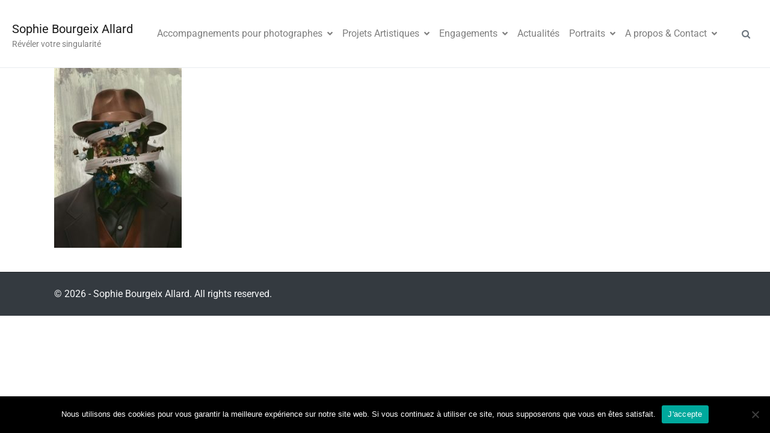

--- FILE ---
content_type: text/html; charset=UTF-8
request_url: https://www.sophiebourgeixphotographe.com/contact-2/attachment/71/
body_size: 11833
content:
<!DOCTYPE html><html lang="fr-FR"><head >	<meta charset="UTF-8" />
	<meta name="viewport" content="width=device-width, initial-scale=1" />
	<link rel="dns-prefetch" href="//tracker.wpserveur.net"><meta name='robots' content='index, follow, max-image-preview:large, max-snippet:-1, max-video-preview:-1' />

	<!-- This site is optimized with the Yoast SEO plugin v26.7 - https://yoast.com/wordpress/plugins/seo/ -->
	<title>7[1] &#8226; Sophie Bourgeix Allard</title>
	<link rel="canonical" href="https://www.sophiebourgeixphotographe.com/contact-2/attachment/71/" />
	<meta property="og:locale" content="fr_FR" />
	<meta property="og:type" content="article" />
	<meta property="og:title" content="7[1] &#8226; Sophie Bourgeix Allard" />
	<meta property="og:url" content="https://www.sophiebourgeixphotographe.com/contact-2/attachment/71/" />
	<meta property="og:site_name" content="Sophie Bourgeix Allard" />
	<meta property="article:publisher" content="https://www.facebook.com/SophieBourgeixPhotographeAixenProvence/?fref=ts" />
	<meta property="og:image" content="https://www.sophiebourgeixphotographe.com/contact-2/attachment/71" />
	<meta property="og:image:width" content="842" />
	<meta property="og:image:height" content="1191" />
	<meta property="og:image:type" content="image/jpeg" />
	<meta name="twitter:card" content="summary_large_image" />
	<meta name="twitter:site" content="@sophiebourgeix" />
	<script type="application/ld+json" class="yoast-schema-graph">{"@context":"https://schema.org","@graph":[{"@type":"WebPage","@id":"https://www.sophiebourgeixphotographe.com/contact-2/attachment/71/","url":"https://www.sophiebourgeixphotographe.com/contact-2/attachment/71/","name":"7[1] &#8226; Sophie Bourgeix Allard","isPartOf":{"@id":"https://www.sophiebourgeixphotographe.com/#website"},"primaryImageOfPage":{"@id":"https://www.sophiebourgeixphotographe.com/contact-2/attachment/71/#primaryimage"},"image":{"@id":"https://www.sophiebourgeixphotographe.com/contact-2/attachment/71/#primaryimage"},"thumbnailUrl":"https://www.sophiebourgeixphotographe.com/wp-content/uploads/2018/03/71.jpg","datePublished":"2018-03-19T13:05:18+00:00","breadcrumb":{"@id":"https://www.sophiebourgeixphotographe.com/contact-2/attachment/71/#breadcrumb"},"inLanguage":"fr-FR","potentialAction":[{"@type":"ReadAction","target":["https://www.sophiebourgeixphotographe.com/contact-2/attachment/71/"]}]},{"@type":"ImageObject","inLanguage":"fr-FR","@id":"https://www.sophiebourgeixphotographe.com/contact-2/attachment/71/#primaryimage","url":"https://www.sophiebourgeixphotographe.com/wp-content/uploads/2018/03/71.jpg","contentUrl":"https://www.sophiebourgeixphotographe.com/wp-content/uploads/2018/03/71.jpg","width":842,"height":1191},{"@type":"BreadcrumbList","@id":"https://www.sophiebourgeixphotographe.com/contact-2/attachment/71/#breadcrumb","itemListElement":[{"@type":"ListItem","position":1,"name":"Accueil","item":"https://www.sophiebourgeixphotographe.com/"},{"@type":"ListItem","position":2,"name":"Contact","item":"https://www.sophiebourgeixphotographe.com/contact-2/"},{"@type":"ListItem","position":3,"name":"7[1]"}]},{"@type":"WebSite","@id":"https://www.sophiebourgeixphotographe.com/#website","url":"https://www.sophiebourgeixphotographe.com/","name":"Sophie Bourgeix Allard","description":"Révéler votre singularité","potentialAction":[{"@type":"SearchAction","target":{"@type":"EntryPoint","urlTemplate":"https://www.sophiebourgeixphotographe.com/?s={search_term_string}"},"query-input":{"@type":"PropertyValueSpecification","valueRequired":true,"valueName":"search_term_string"}}],"inLanguage":"fr-FR"}]}</script>
	<!-- / Yoast SEO plugin. -->


<link rel='dns-prefetch' href='//www.sophiebourgeixphotographe.com' />
<link rel="alternate" type="application/rss+xml" title="Sophie Bourgeix Allard &raquo; Flux" href="https://www.sophiebourgeixphotographe.com/feed/" />
<link rel="alternate" type="application/rss+xml" title="Sophie Bourgeix Allard &raquo; Flux des commentaires" href="https://www.sophiebourgeixphotographe.com/comments/feed/" />
<link rel="alternate" title="oEmbed (JSON)" type="application/json+oembed" href="https://www.sophiebourgeixphotographe.com/wp-json/oembed/1.0/embed?url=https%3A%2F%2Fwww.sophiebourgeixphotographe.com%2Fcontact-2%2Fattachment%2F71%2F" />
<link rel="alternate" title="oEmbed (XML)" type="text/xml+oembed" href="https://www.sophiebourgeixphotographe.com/wp-json/oembed/1.0/embed?url=https%3A%2F%2Fwww.sophiebourgeixphotographe.com%2Fcontact-2%2Fattachment%2F71%2F&#038;format=xml" />
<style id='wp-img-auto-sizes-contain-inline-css' type='text/css'>
img:is([sizes=auto i],[sizes^="auto," i]){contain-intrinsic-size:3000px 1500px}
/*# sourceURL=wp-img-auto-sizes-contain-inline-css */
</style>
<link rel='stylesheet' id='font-awesome-5-all-css' href='https://www.sophiebourgeixphotographe.com/wp-content/plugins/elementor/assets/lib/font-awesome/css/all.min.css' type='text/css' media='all' />
<link rel='stylesheet' id='font-awesome-4-shim-css' href='https://www.sophiebourgeixphotographe.com/wp-content/plugins/elementor/assets/lib/font-awesome/css/v4-shims.min.css' type='text/css' media='all' />
<link rel='stylesheet' id='wp-block-library-css' href='https://www.sophiebourgeixphotographe.com/wp-includes/css/dist/block-library/style.min.css' type='text/css' media='all' />
<style id='wp-block-library-theme-inline-css' type='text/css'>
.wp-block-audio :where(figcaption){color:#555;font-size:13px;text-align:center}.is-dark-theme .wp-block-audio :where(figcaption){color:#ffffffa6}.wp-block-audio{margin:0 0 1em}.wp-block-code{border:1px solid #ccc;border-radius:4px;font-family:Menlo,Consolas,monaco,monospace;padding:.8em 1em}.wp-block-embed :where(figcaption){color:#555;font-size:13px;text-align:center}.is-dark-theme .wp-block-embed :where(figcaption){color:#ffffffa6}.wp-block-embed{margin:0 0 1em}.blocks-gallery-caption{color:#555;font-size:13px;text-align:center}.is-dark-theme .blocks-gallery-caption{color:#ffffffa6}:root :where(.wp-block-image figcaption){color:#555;font-size:13px;text-align:center}.is-dark-theme :root :where(.wp-block-image figcaption){color:#ffffffa6}.wp-block-image{margin:0 0 1em}.wp-block-pullquote{border-bottom:4px solid;border-top:4px solid;color:currentColor;margin-bottom:1.75em}.wp-block-pullquote :where(cite),.wp-block-pullquote :where(footer),.wp-block-pullquote__citation{color:currentColor;font-size:.8125em;font-style:normal;text-transform:uppercase}.wp-block-quote{border-left:.25em solid;margin:0 0 1.75em;padding-left:1em}.wp-block-quote cite,.wp-block-quote footer{color:currentColor;font-size:.8125em;font-style:normal;position:relative}.wp-block-quote:where(.has-text-align-right){border-left:none;border-right:.25em solid;padding-left:0;padding-right:1em}.wp-block-quote:where(.has-text-align-center){border:none;padding-left:0}.wp-block-quote.is-large,.wp-block-quote.is-style-large,.wp-block-quote:where(.is-style-plain){border:none}.wp-block-search .wp-block-search__label{font-weight:700}.wp-block-search__button{border:1px solid #ccc;padding:.375em .625em}:where(.wp-block-group.has-background){padding:1.25em 2.375em}.wp-block-separator.has-css-opacity{opacity:.4}.wp-block-separator{border:none;border-bottom:2px solid;margin-left:auto;margin-right:auto}.wp-block-separator.has-alpha-channel-opacity{opacity:1}.wp-block-separator:not(.is-style-wide):not(.is-style-dots){width:100px}.wp-block-separator.has-background:not(.is-style-dots){border-bottom:none;height:1px}.wp-block-separator.has-background:not(.is-style-wide):not(.is-style-dots){height:2px}.wp-block-table{margin:0 0 1em}.wp-block-table td,.wp-block-table th{word-break:normal}.wp-block-table :where(figcaption){color:#555;font-size:13px;text-align:center}.is-dark-theme .wp-block-table :where(figcaption){color:#ffffffa6}.wp-block-video :where(figcaption){color:#555;font-size:13px;text-align:center}.is-dark-theme .wp-block-video :where(figcaption){color:#ffffffa6}.wp-block-video{margin:0 0 1em}:root :where(.wp-block-template-part.has-background){margin-bottom:0;margin-top:0;padding:1.25em 2.375em}
/*# sourceURL=/wp-includes/css/dist/block-library/theme.min.css */
</style>
<style id='classic-theme-styles-inline-css' type='text/css'>
/*! This file is auto-generated */
.wp-block-button__link{color:#fff;background-color:#32373c;border-radius:9999px;box-shadow:none;text-decoration:none;padding:calc(.667em + 2px) calc(1.333em + 2px);font-size:1.125em}.wp-block-file__button{background:#32373c;color:#fff;text-decoration:none}
/*# sourceURL=/wp-includes/css/classic-themes.min.css */
</style>
<style id='global-styles-inline-css' type='text/css'>
:root{--wp--preset--aspect-ratio--square: 1;--wp--preset--aspect-ratio--4-3: 4/3;--wp--preset--aspect-ratio--3-4: 3/4;--wp--preset--aspect-ratio--3-2: 3/2;--wp--preset--aspect-ratio--2-3: 2/3;--wp--preset--aspect-ratio--16-9: 16/9;--wp--preset--aspect-ratio--9-16: 9/16;--wp--preset--color--black: #000000;--wp--preset--color--cyan-bluish-gray: #abb8c3;--wp--preset--color--white: #ffffff;--wp--preset--color--pale-pink: #f78da7;--wp--preset--color--vivid-red: #cf2e2e;--wp--preset--color--luminous-vivid-orange: #ff6900;--wp--preset--color--luminous-vivid-amber: #fcb900;--wp--preset--color--light-green-cyan: #7bdcb5;--wp--preset--color--vivid-green-cyan: #00d084;--wp--preset--color--pale-cyan-blue: #8ed1fc;--wp--preset--color--vivid-cyan-blue: #0693e3;--wp--preset--color--vivid-purple: #9b51e0;--wp--preset--gradient--vivid-cyan-blue-to-vivid-purple: linear-gradient(135deg,rgb(6,147,227) 0%,rgb(155,81,224) 100%);--wp--preset--gradient--light-green-cyan-to-vivid-green-cyan: linear-gradient(135deg,rgb(122,220,180) 0%,rgb(0,208,130) 100%);--wp--preset--gradient--luminous-vivid-amber-to-luminous-vivid-orange: linear-gradient(135deg,rgb(252,185,0) 0%,rgb(255,105,0) 100%);--wp--preset--gradient--luminous-vivid-orange-to-vivid-red: linear-gradient(135deg,rgb(255,105,0) 0%,rgb(207,46,46) 100%);--wp--preset--gradient--very-light-gray-to-cyan-bluish-gray: linear-gradient(135deg,rgb(238,238,238) 0%,rgb(169,184,195) 100%);--wp--preset--gradient--cool-to-warm-spectrum: linear-gradient(135deg,rgb(74,234,220) 0%,rgb(151,120,209) 20%,rgb(207,42,186) 40%,rgb(238,44,130) 60%,rgb(251,105,98) 80%,rgb(254,248,76) 100%);--wp--preset--gradient--blush-light-purple: linear-gradient(135deg,rgb(255,206,236) 0%,rgb(152,150,240) 100%);--wp--preset--gradient--blush-bordeaux: linear-gradient(135deg,rgb(254,205,165) 0%,rgb(254,45,45) 50%,rgb(107,0,62) 100%);--wp--preset--gradient--luminous-dusk: linear-gradient(135deg,rgb(255,203,112) 0%,rgb(199,81,192) 50%,rgb(65,88,208) 100%);--wp--preset--gradient--pale-ocean: linear-gradient(135deg,rgb(255,245,203) 0%,rgb(182,227,212) 50%,rgb(51,167,181) 100%);--wp--preset--gradient--electric-grass: linear-gradient(135deg,rgb(202,248,128) 0%,rgb(113,206,126) 100%);--wp--preset--gradient--midnight: linear-gradient(135deg,rgb(2,3,129) 0%,rgb(40,116,252) 100%);--wp--preset--font-size--small: 13px;--wp--preset--font-size--medium: 20px;--wp--preset--font-size--large: 36px;--wp--preset--font-size--x-large: 42px;--wp--preset--spacing--20: 0.44rem;--wp--preset--spacing--30: 0.67rem;--wp--preset--spacing--40: 1rem;--wp--preset--spacing--50: 1.5rem;--wp--preset--spacing--60: 2.25rem;--wp--preset--spacing--70: 3.38rem;--wp--preset--spacing--80: 5.06rem;--wp--preset--shadow--natural: 6px 6px 9px rgba(0, 0, 0, 0.2);--wp--preset--shadow--deep: 12px 12px 50px rgba(0, 0, 0, 0.4);--wp--preset--shadow--sharp: 6px 6px 0px rgba(0, 0, 0, 0.2);--wp--preset--shadow--outlined: 6px 6px 0px -3px rgb(255, 255, 255), 6px 6px rgb(0, 0, 0);--wp--preset--shadow--crisp: 6px 6px 0px rgb(0, 0, 0);}:where(.is-layout-flex){gap: 0.5em;}:where(.is-layout-grid){gap: 0.5em;}body .is-layout-flex{display: flex;}.is-layout-flex{flex-wrap: wrap;align-items: center;}.is-layout-flex > :is(*, div){margin: 0;}body .is-layout-grid{display: grid;}.is-layout-grid > :is(*, div){margin: 0;}:where(.wp-block-columns.is-layout-flex){gap: 2em;}:where(.wp-block-columns.is-layout-grid){gap: 2em;}:where(.wp-block-post-template.is-layout-flex){gap: 1.25em;}:where(.wp-block-post-template.is-layout-grid){gap: 1.25em;}.has-black-color{color: var(--wp--preset--color--black) !important;}.has-cyan-bluish-gray-color{color: var(--wp--preset--color--cyan-bluish-gray) !important;}.has-white-color{color: var(--wp--preset--color--white) !important;}.has-pale-pink-color{color: var(--wp--preset--color--pale-pink) !important;}.has-vivid-red-color{color: var(--wp--preset--color--vivid-red) !important;}.has-luminous-vivid-orange-color{color: var(--wp--preset--color--luminous-vivid-orange) !important;}.has-luminous-vivid-amber-color{color: var(--wp--preset--color--luminous-vivid-amber) !important;}.has-light-green-cyan-color{color: var(--wp--preset--color--light-green-cyan) !important;}.has-vivid-green-cyan-color{color: var(--wp--preset--color--vivid-green-cyan) !important;}.has-pale-cyan-blue-color{color: var(--wp--preset--color--pale-cyan-blue) !important;}.has-vivid-cyan-blue-color{color: var(--wp--preset--color--vivid-cyan-blue) !important;}.has-vivid-purple-color{color: var(--wp--preset--color--vivid-purple) !important;}.has-black-background-color{background-color: var(--wp--preset--color--black) !important;}.has-cyan-bluish-gray-background-color{background-color: var(--wp--preset--color--cyan-bluish-gray) !important;}.has-white-background-color{background-color: var(--wp--preset--color--white) !important;}.has-pale-pink-background-color{background-color: var(--wp--preset--color--pale-pink) !important;}.has-vivid-red-background-color{background-color: var(--wp--preset--color--vivid-red) !important;}.has-luminous-vivid-orange-background-color{background-color: var(--wp--preset--color--luminous-vivid-orange) !important;}.has-luminous-vivid-amber-background-color{background-color: var(--wp--preset--color--luminous-vivid-amber) !important;}.has-light-green-cyan-background-color{background-color: var(--wp--preset--color--light-green-cyan) !important;}.has-vivid-green-cyan-background-color{background-color: var(--wp--preset--color--vivid-green-cyan) !important;}.has-pale-cyan-blue-background-color{background-color: var(--wp--preset--color--pale-cyan-blue) !important;}.has-vivid-cyan-blue-background-color{background-color: var(--wp--preset--color--vivid-cyan-blue) !important;}.has-vivid-purple-background-color{background-color: var(--wp--preset--color--vivid-purple) !important;}.has-black-border-color{border-color: var(--wp--preset--color--black) !important;}.has-cyan-bluish-gray-border-color{border-color: var(--wp--preset--color--cyan-bluish-gray) !important;}.has-white-border-color{border-color: var(--wp--preset--color--white) !important;}.has-pale-pink-border-color{border-color: var(--wp--preset--color--pale-pink) !important;}.has-vivid-red-border-color{border-color: var(--wp--preset--color--vivid-red) !important;}.has-luminous-vivid-orange-border-color{border-color: var(--wp--preset--color--luminous-vivid-orange) !important;}.has-luminous-vivid-amber-border-color{border-color: var(--wp--preset--color--luminous-vivid-amber) !important;}.has-light-green-cyan-border-color{border-color: var(--wp--preset--color--light-green-cyan) !important;}.has-vivid-green-cyan-border-color{border-color: var(--wp--preset--color--vivid-green-cyan) !important;}.has-pale-cyan-blue-border-color{border-color: var(--wp--preset--color--pale-cyan-blue) !important;}.has-vivid-cyan-blue-border-color{border-color: var(--wp--preset--color--vivid-cyan-blue) !important;}.has-vivid-purple-border-color{border-color: var(--wp--preset--color--vivid-purple) !important;}.has-vivid-cyan-blue-to-vivid-purple-gradient-background{background: var(--wp--preset--gradient--vivid-cyan-blue-to-vivid-purple) !important;}.has-light-green-cyan-to-vivid-green-cyan-gradient-background{background: var(--wp--preset--gradient--light-green-cyan-to-vivid-green-cyan) !important;}.has-luminous-vivid-amber-to-luminous-vivid-orange-gradient-background{background: var(--wp--preset--gradient--luminous-vivid-amber-to-luminous-vivid-orange) !important;}.has-luminous-vivid-orange-to-vivid-red-gradient-background{background: var(--wp--preset--gradient--luminous-vivid-orange-to-vivid-red) !important;}.has-very-light-gray-to-cyan-bluish-gray-gradient-background{background: var(--wp--preset--gradient--very-light-gray-to-cyan-bluish-gray) !important;}.has-cool-to-warm-spectrum-gradient-background{background: var(--wp--preset--gradient--cool-to-warm-spectrum) !important;}.has-blush-light-purple-gradient-background{background: var(--wp--preset--gradient--blush-light-purple) !important;}.has-blush-bordeaux-gradient-background{background: var(--wp--preset--gradient--blush-bordeaux) !important;}.has-luminous-dusk-gradient-background{background: var(--wp--preset--gradient--luminous-dusk) !important;}.has-pale-ocean-gradient-background{background: var(--wp--preset--gradient--pale-ocean) !important;}.has-electric-grass-gradient-background{background: var(--wp--preset--gradient--electric-grass) !important;}.has-midnight-gradient-background{background: var(--wp--preset--gradient--midnight) !important;}.has-small-font-size{font-size: var(--wp--preset--font-size--small) !important;}.has-medium-font-size{font-size: var(--wp--preset--font-size--medium) !important;}.has-large-font-size{font-size: var(--wp--preset--font-size--large) !important;}.has-x-large-font-size{font-size: var(--wp--preset--font-size--x-large) !important;}
:where(.wp-block-post-template.is-layout-flex){gap: 1.25em;}:where(.wp-block-post-template.is-layout-grid){gap: 1.25em;}
:where(.wp-block-term-template.is-layout-flex){gap: 1.25em;}:where(.wp-block-term-template.is-layout-grid){gap: 1.25em;}
:where(.wp-block-columns.is-layout-flex){gap: 2em;}:where(.wp-block-columns.is-layout-grid){gap: 2em;}
:root :where(.wp-block-pullquote){font-size: 1.5em;line-height: 1.6;}
/*# sourceURL=global-styles-inline-css */
</style>
<link rel='stylesheet' id='cookie-notice-front-css' href='https://www.sophiebourgeixphotographe.com/wp-content/plugins/cookie-notice/css/front.min.css' type='text/css' media='all' />
<link rel='stylesheet' id='woocommerce-layout-css' href='https://www.sophiebourgeixphotographe.com/wp-content/plugins/woocommerce/assets/css/woocommerce-layout.css' type='text/css' media='all' />
<link rel='stylesheet' id='woocommerce-smallscreen-css' href='https://www.sophiebourgeixphotographe.com/wp-content/plugins/woocommerce/assets/css/woocommerce-smallscreen.css' type='text/css' media='only screen and (max-width: 768px)' />
<link rel='stylesheet' id='woocommerce-general-css' href='https://www.sophiebourgeixphotographe.com/wp-content/plugins/woocommerce/assets/css/woocommerce.css' type='text/css' media='all' />
<style id='woocommerce-inline-inline-css' type='text/css'>
.woocommerce form .form-row .required { visibility: visible; }
/*# sourceURL=woocommerce-inline-inline-css */
</style>
<link rel='stylesheet' id='brands-styles-css' href='https://www.sophiebourgeixphotographe.com/wp-content/plugins/woocommerce/assets/css/brands.css' type='text/css' media='all' />
<link rel='stylesheet' id='jupiterx-popups-animation-css' href='https://www.sophiebourgeixphotographe.com/wp-content/plugins/jupiterx-core/includes/extensions/raven/assets/lib/animate/animate.min.css' type='text/css' media='all' />
<link rel='stylesheet' id='jupiterx-css' href='https://www.sophiebourgeixphotographe.com/wp-content/uploads/jupiterx/compiler/jupiterx/style.css' type='text/css' media='all' />
<link rel='stylesheet' id='jupiterx-elements-dynamic-styles-css' href='https://www.sophiebourgeixphotographe.com/wp-content/uploads/jupiterx/compiler/jupiterx-elements-dynamic-styles/style.css' type='text/css' media='all' />
<link rel='stylesheet' id='was-frontend-css' href='https://www.sophiebourgeixphotographe.com/wp-content/plugins/sellkit-pro/assets/dist/css/swatches-frontend.min.css' type='text/css' media='all' />
<link rel='stylesheet' id='elementor-icons-css' href='https://www.sophiebourgeixphotographe.com/wp-content/plugins/elementor/assets/lib/eicons/css/elementor-icons.min.css' type='text/css' media='all' />
<link rel='stylesheet' id='elementor-frontend-css' href='https://www.sophiebourgeixphotographe.com/wp-content/plugins/elementor/assets/css/frontend.min.css' type='text/css' media='all' />
<link rel='stylesheet' id='font-awesome-css' href='https://www.sophiebourgeixphotographe.com/wp-content/plugins/elementor/assets/lib/font-awesome/css/font-awesome.min.css' type='text/css' media='all' />
<link rel='stylesheet' id='jupiterx-core-raven-frontend-css' href='https://www.sophiebourgeixphotographe.com/wp-content/plugins/jupiterx-core/includes/extensions/raven/assets/css/frontend.min.css' type='text/css' media='all' />
<link rel='stylesheet' id='elementor-post-17467-css' href='https://www.sophiebourgeixphotographe.com/wp-content/uploads/elementor/css/post-17467.css' type='text/css' media='all' />
<link rel='stylesheet' id='sellkit-pro-frontend-css' href='https://www.sophiebourgeixphotographe.com/wp-content/plugins/sellkit-pro/assets/dist/css/frontend.min.css' type='text/css' media='all' />
<link rel='stylesheet' id='sellkit-frontend-css' href='https://www.sophiebourgeixphotographe.com/wp-content/plugins/sellkit/assets/dist/css/frontend.min.css' type='text/css' media='all' />
<link rel='stylesheet' id='jet-tabs-frontend-css' href='https://www.sophiebourgeixphotographe.com/wp-content/plugins/jet-tabs/assets/css/jet-tabs-frontend.css' type='text/css' media='all' />
<link rel='stylesheet' id='flatpickr-css' href='https://www.sophiebourgeixphotographe.com/wp-content/plugins/elementor/assets/lib/flatpickr/flatpickr.min.css' type='text/css' media='all' />
<link rel='stylesheet' id='elementor-gf-local-roboto-css' href='https://www.sophiebourgeixphotographe.com/wp-content/uploads/elementor/google-fonts/css/roboto.css' type='text/css' media='all' />
<link rel='stylesheet' id='elementor-gf-local-robotoslab-css' href='https://www.sophiebourgeixphotographe.com/wp-content/uploads/elementor/google-fonts/css/robotoslab.css' type='text/css' media='all' />
<script type="text/javascript" src="https://www.sophiebourgeixphotographe.com/wp-content/plugins/elementor/assets/lib/font-awesome/js/v4-shims.min.js" id="font-awesome-4-shim-js"></script>
<script type="text/javascript" id="jquery-core-js-extra">
/* <![CDATA[ */
var theme_data = {"themeLogo":["https://www.sophiebourgeixphotographe.com/wp-content/uploads/2018/03/71-150x150.jpg",150,150,true]};
//# sourceURL=jquery-core-js-extra
/* ]]> */
</script>
<script type="text/javascript" src="https://www.sophiebourgeixphotographe.com/wp-includes/js/jquery/jquery.min.js" id="jquery-core-js"></script>
<script type="text/javascript" src="https://www.sophiebourgeixphotographe.com/wp-includes/js/jquery/jquery-migrate.min.js" id="jquery-migrate-js"></script>
<script type="text/javascript" id="ssbs-nonce-js-after">
/* <![CDATA[ */
var sss_nonce_frontend = "684fbcb282"
//# sourceURL=ssbs-nonce-js-after
/* ]]> */
</script>
<script type="text/javascript" src="https://www.sophiebourgeixphotographe.com/wp-content/themes/jupiterx/lib/assets/dist/js/utils.min.js" id="jupiterx-utils-js"></script>
<link rel="https://api.w.org/" href="https://www.sophiebourgeixphotographe.com/wp-json/" /><link rel="alternate" title="JSON" type="application/json" href="https://www.sophiebourgeixphotographe.com/wp-json/wp/v2/media/16486" /><link rel='shortlink' href='https://www.sophiebourgeixphotographe.com/?p=16486' />
        <style>
            #wp-admin-bar-wps-link > a:before {
                content: url('https://www.wpserveur.net/wp-content/themes/wpserveur/img/WP.svg');
                width: 24px;
            }
        </style>
		<!-- Facebook Pixel Code -->
<script>
!function(f,b,e,v,n,t,s){if(f.fbq)return;n=f.fbq=function(){n.callMethod?
n.callMethod.apply(n,arguments):n.queue.push(arguments)};if(!f._fbq)f._fbq=n;
n.push=n;n.loaded=!0;n.version='2.0';n.queue=[];t=b.createElement(e);t.async=!0;
t.src=v;s=b.getElementsByTagName(e)[0];s.parentNode.insertBefore(t,s)}(window,
document,'script','https://connect.facebook.net/en_US/fbevents.js');
fbq('init', '430454953984136'); // Insert your pixel ID here.
fbq('track', 'PageView');
</script>
<noscript><img height="1" width="1" style="display:none"
src="https://www.facebook.com/tr?id=430454953984136&ev=PageView&noscript=1"
/></noscript>
<!-- DO NOT MODIFY -->
<!-- End Facebook Pixel Code -->

<meta name="p:domain_verify" content="bebb2f4fa62c411ea3054c7482f3f242"/>	<noscript><style>.woocommerce-product-gallery{ opacity: 1 !important; }</style></noscript>
	<meta name="generator" content="Elementor 3.34.3; features: additional_custom_breakpoints; settings: css_print_method-external, google_font-enabled, font_display-auto">
			<style>
				.e-con.e-parent:nth-of-type(n+4):not(.e-lazyloaded):not(.e-no-lazyload),
				.e-con.e-parent:nth-of-type(n+4):not(.e-lazyloaded):not(.e-no-lazyload) * {
					background-image: none !important;
				}
				@media screen and (max-height: 1024px) {
					.e-con.e-parent:nth-of-type(n+3):not(.e-lazyloaded):not(.e-no-lazyload),
					.e-con.e-parent:nth-of-type(n+3):not(.e-lazyloaded):not(.e-no-lazyload) * {
						background-image: none !important;
					}
				}
				@media screen and (max-height: 640px) {
					.e-con.e-parent:nth-of-type(n+2):not(.e-lazyloaded):not(.e-no-lazyload),
					.e-con.e-parent:nth-of-type(n+2):not(.e-lazyloaded):not(.e-no-lazyload) * {
						background-image: none !important;
					}
				}
			</style>
			<link rel="amphtml" href="https://www.sophiebourgeixphotographe.com/contact-2/attachment/71/?amp"><link rel="icon" href="https://www.sophiebourgeixphotographe.com/wp-content/uploads/2017/11/cropped-Logo-Sophie-Bourgeix-Profil-32x32.jpg" sizes="32x32" />
<link rel="icon" href="https://www.sophiebourgeixphotographe.com/wp-content/uploads/2017/11/cropped-Logo-Sophie-Bourgeix-Profil-192x192.jpg" sizes="192x192" />
<link rel="apple-touch-icon" href="https://www.sophiebourgeixphotographe.com/wp-content/uploads/2017/11/cropped-Logo-Sophie-Bourgeix-Profil-180x180.jpg" />
<meta name="msapplication-TileImage" content="https://www.sophiebourgeixphotographe.com/wp-content/uploads/2017/11/cropped-Logo-Sophie-Bourgeix-Profil-270x270.jpg" />
</head><body class="attachment wp-singular attachment-template-default single single-attachment postid-16486 attachmentid-16486 attachment-jpeg wp-theme-jupiterx no-js theme-jupiterx cookies-not-set woocommerce-no-js elementor-default elementor-kit-17467 jupiterx-header-overlapped" itemscope="itemscope" itemtype="http://schema.org/WebPage"><a class="jupiterx-a11y jupiterx-a11y-skip-navigation-link" href="#jupiterx-main">Skip to content</a><div class="jupiterx-site"><header class="jupiterx-header" data-jupiterx-settings="{&quot;breakpoint&quot;:&quot;767.98&quot;,&quot;behavior&quot;:&quot;&quot;,&quot;overlap&quot;:&quot;desktop&quot;}" role="banner" itemscope="itemscope" itemtype="http://schema.org/WPHeader"><nav class="jupiterx-site-navbar navbar navbar-expand-md navbar-light jupiterx-navbar-desktop-left jupiterx-navbar-tablet-left jupiterx-navbar-mobile-left" role="navigation" itemscope="itemscope" itemtype="http://schema.org/SiteNavigationElement"><div class="container-fluid"><div class="jupiterx-navbar-brand"><a href="https://www.sophiebourgeixphotographe.com" class="jupiterx-navbar-brand-link navbar-brand" rel="home" itemprop="headline">Sophie Bourgeix Allard</a><span class="jupiterx-navbar-description navbar-text" itemprop="description">Révéler votre singularité</span></div><button class="jupiterx-navbar-toggler navbar-toggler" type="button" data-toggle="collapse" data-target="#jupiterxSiteNavbar" aria-controls="jupiterxSiteNavbar" aria-expanded="false" aria-label="Toggle navigation"><span class="navbar-toggler-icon"></span></button><div class="collapse navbar-collapse" id="jupiterxSiteNavbar"><div class="menu-main-menu-container"><ul id="menu-main-menu" class="jupiterx-nav-primary navbar-nav"><li id="menu-item-22509" class="menu-item menu-item-type-post_type menu-item-object-page menu-item-has-children menu-item-22509 nav-item dropdown"><a href="https://www.sophiebourgeixphotographe.com/ateliers-formations/" class="nav-link dropdown-toggle" id="menu-item-link-22509">Accompagnements pour photographes<i class="dropdown-toggle-icon jupiterx-icon-angle-down"></i></a>
<ul  class="sub-menu dropdown-menu" aria-labelledby="navbar-dropdown-menu-link-22509">
	<li id="menu-item-24401" class="menu-item menu-item-type-post_type menu-item-object-page menu-item-24401 nav-item"><a title="Espace pour photographe" href="https://www.sophiebourgeixphotographe.com/regard-sensible/" class="dropdown-item" id="menu-item-link-24401">Regard Sensible – Trouver sa signature photographique</a></li>
	<li id="menu-item-22639" class="menu-item menu-item-type-post_type menu-item-object-page menu-item-22639 nav-item"><a href="https://www.sophiebourgeixphotographe.com/formations-pour-photographe/" class="dropdown-item" id="menu-item-link-22639">Formations et ateliers</a></li>
</ul>
</li>
<li id="menu-item-22166" class="menu-item menu-item-type-post_type menu-item-object-page menu-item-has-children menu-item-22166 nav-item dropdown"><a href="https://www.sophiebourgeixphotographe.com/les-projets/" class="nav-link dropdown-toggle" id="menu-item-link-22166">Projets Artistiques<i class="dropdown-toggle-icon jupiterx-icon-angle-down"></i></a>
<ul  class="sub-menu dropdown-menu" aria-labelledby="navbar-dropdown-menu-link-22166">
	<li id="menu-item-17710" class="menu-item menu-item-type-post_type menu-item-object-page menu-item-17710 nav-item"><a href="https://www.sophiebourgeixphotographe.com/projet-l-autre-regard/" class="dropdown-item" id="menu-item-link-17710">L&rsquo;Autre regard</a></li>
	<li id="menu-item-21818" class="menu-item menu-item-type-post_type menu-item-object-page menu-item-21818 nav-item"><a href="https://www.sophiebourgeixphotographe.com/mes-projets/et-apres-2/" class="dropdown-item" id="menu-item-link-21818">Danse des villes – Photo déco</a></li>
	<li id="menu-item-20031" class="menu-item menu-item-type-post_type menu-item-object-page menu-item-20031 nav-item"><a href="https://www.sophiebourgeixphotographe.com/et-apres/" class="dropdown-item" id="menu-item-link-20031">Et après…</a></li>
	<li id="menu-item-17709" class="menu-item menu-item-type-post_type menu-item-object-page menu-item-17709 nav-item"><a href="https://www.sophiebourgeixphotographe.com/projet-nous-sommes/" class="dropdown-item" id="menu-item-link-17709">Nous Sommes</a></li>
	<li id="menu-item-17780" class="menu-item menu-item-type-post_type menu-item-object-page menu-item-17780 nav-item"><a href="https://www.sophiebourgeixphotographe.com/appel-a-projet-portrait-masque/" class="dropdown-item" id="menu-item-link-17780">Des Masqués</a></li>
	<li id="menu-item-23706" class="menu-item menu-item-type-post_type menu-item-object-page menu-item-23706 nav-item"><a href="https://www.sophiebourgeixphotographe.com/absences/" class="dropdown-item" id="menu-item-link-23706">Absences</a></li>
	<li id="menu-item-22791" class="menu-item menu-item-type-post_type menu-item-object-page menu-item-22791 nav-item"><a href="https://www.sophiebourgeixphotographe.com/investir-dans-une-oeuvre-dart-les-avantages/" class="dropdown-item" id="menu-item-link-22791">Investir dans une oeuvre d’art – Les avantages</a></li>
</ul>
</li>
<li id="menu-item-22184" class="menu-item menu-item-type-post_type menu-item-object-page menu-item-has-children menu-item-22184 nav-item dropdown"><a href="https://www.sophiebourgeixphotographe.com/creations/" class="nav-link dropdown-toggle" id="menu-item-link-22184">Engagements<i class="dropdown-toggle-icon jupiterx-icon-angle-down"></i></a>
<ul  class="sub-menu dropdown-menu" aria-labelledby="navbar-dropdown-menu-link-22184">
	<li id="menu-item-23519" class="menu-item menu-item-type-post_type menu-item-object-page menu-item-23519 nav-item"><a href="https://www.sophiebourgeixphotographe.com/association-kalimayan/" class="dropdown-item" id="menu-item-link-23519">Association KALIMAYAN</a></li>
	<li id="menu-item-22219" class="menu-item menu-item-type-post_type menu-item-object-post menu-item-22219 nav-item"><a href="https://www.sophiebourgeixphotographe.com/exposition-portraits-de-famille-avec-lassociation-21-reves/" class="dropdown-item" id="menu-item-link-22219">Exposition « Portraits de famille » avec l’association 21 rêves</a></li>
	<li id="menu-item-17707" class="menu-item menu-item-type-post_type menu-item-object-page menu-item-17707 nav-item"><a href="https://www.sophiebourgeixphotographe.com/projet-petites-mains/" class="dropdown-item" id="menu-item-link-17707">Petites Mains</a></li>
</ul>
</li>
<li id="menu-item-22150" class="menu-item menu-item-type-post_type menu-item-object-page menu-item-22150 nav-item"><a href="https://www.sophiebourgeixphotographe.com/actualites/" class="nav-link" id="menu-item-link-22150">Actualités</a></li>
<li id="menu-item-22215" class="menu-item menu-item-type-post_type menu-item-object-page menu-item-has-children menu-item-22215 nav-item dropdown"><a href="https://www.sophiebourgeixphotographe.com/portraits-2/" class="nav-link dropdown-toggle" id="menu-item-link-22215">Portraits<i class="dropdown-toggle-icon jupiterx-icon-angle-down"></i></a>
<ul  class="sub-menu dropdown-menu" aria-labelledby="navbar-dropdown-menu-link-22215">
	<li id="menu-item-22214" class="menu-item menu-item-type-post_type menu-item-object-page menu-item-22214 nav-item"><a href="https://www.sophiebourgeixphotographe.com/portrait-personnel/" class="dropdown-item" id="menu-item-link-22214">Portrait personnel</a></li>
	<li id="menu-item-22216" class="menu-item menu-item-type-post_type menu-item-object-page menu-item-22216 nav-item"><a href="https://www.sophiebourgeixphotographe.com/portrait-professionnel/" class="dropdown-item" id="menu-item-link-22216">Portrait corporate</a></li>
	<li id="menu-item-23637" class="menu-item menu-item-type-post_type menu-item-object-page menu-item-23637 nav-item"><a href="https://www.sophiebourgeixphotographe.com/offre-les-instantanes/" class="dropdown-item" id="menu-item-link-23637">Offre « Les instantanés »</a></li>
</ul>
</li>
<li id="menu-item-22174" class="menu-item menu-item-type-post_type menu-item-object-page menu-item-has-children menu-item-22174 nav-item dropdown"><a href="https://www.sophiebourgeixphotographe.com/en-savoir-plus/" class="nav-link dropdown-toggle" id="menu-item-link-22174">A propos &#038; Contact<i class="dropdown-toggle-icon jupiterx-icon-angle-down"></i></a>
<ul  class="sub-menu dropdown-menu" aria-labelledby="navbar-dropdown-menu-link-22174">
	<li id="menu-item-23473" class="menu-item menu-item-type-post_type menu-item-object-page menu-item-23473 nav-item"><a href="https://www.sophiebourgeixphotographe.com/philosophie-2/" class="dropdown-item" id="menu-item-link-23473">Philosophie</a></li>
	<li id="menu-item-16711" class="menu-item menu-item-type-custom menu-item-object-custom menu-item-16711 nav-item"><a href="https://www.sophiebourgeixphotographe.com/philosophie/" class="dropdown-item" id="menu-item-link-16711">Le studio de portraits</a></li>
	<li id="menu-item-16738" class="menu-item menu-item-type-custom menu-item-object-custom menu-item-16738 nav-item"><a href="https://www.sophiebourgeixphotographe.com/boutique/" class="dropdown-item" id="menu-item-link-16738">Prestations</a></li>
	<li id="menu-item-16732" class="menu-item menu-item-type-custom menu-item-object-custom menu-item-16732 nav-item"><a href="https://www.sophiebourgeixphotographe.com/contact-2/" class="dropdown-item" id="menu-item-link-16732">Contact</a></li>
</ul>
</li>
</ul></div><form class="jupiterx-search-form form-inline" method="get" action="https://www.sophiebourgeixphotographe.com/" role="search"><input class="form-control" type="search" placeholder="Search" value="" name="s"/><button class="btn jupiterx-icon-search-1"></button></form></div><div class="jupiterx-navbar-content"><a class="jupiterx-navbar-cart" href="https://www.sophiebourgeixphotographe.com/panier/"><span class="jupiterx-navbar-cart-icon jupiterx-icon-shopping-cart-6"></span><span class="jupiterx-navbar-cart-count"> 0</span></a></div></div></nav></header><main id="jupiterx-main" class="jupiterx-main"><div class="jupiterx-main-header"><div class="container-fluid"><h1 class="jupiterx-main-header-post-title" itemprop="headline">7[1]</h1></div></div><div class="jupiterx-main-content"><div class="container"><div class="row"><div id="jupiterx-primary" class="jupiterx-primary col-lg-12"><div class="jupiterx-content" role="main" itemprop="mainEntityOfPage"><article id="16486" class="jupiterx-post post-16486 attachment type-attachment status-inherit hentry" itemscope="itemscope" itemtype="http://schema.org/CreativeWork"><header class="jupiterx-post-header"></header><div class="jupiterx-post-body" itemprop="articleBody"><div class="jupiterx-post-content clearfix" itemprop="text"><p class="attachment"><a href='https://www.sophiebourgeixphotographe.com/wp-content/uploads/2018/03/71.jpg'><img fetchpriority="high" decoding="async" width="212" height="300" src="https://www.sophiebourgeixphotographe.com/wp-content/uploads/2018/03/71-212x300.jpg" class="attachment-medium size-medium" alt="" srcset="https://www.sophiebourgeixphotographe.com/wp-content/uploads/2018/03/71-212x300.jpg 212w, https://www.sophiebourgeixphotographe.com/wp-content/uploads/2018/03/71-768x1086.jpg 768w, https://www.sophiebourgeixphotographe.com/wp-content/uploads/2018/03/71-724x1024.jpg 724w, https://www.sophiebourgeixphotographe.com/wp-content/uploads/2018/03/71-564x798.jpg 564w, https://www.sophiebourgeixphotographe.com/wp-content/uploads/2018/03/71.jpg 842w" sizes="(max-width: 212px) 100vw, 212px" /></a></p>
</div></div></article></div></div></div></div></div></main><footer class="jupiterx-footer" role="contentinfo" itemscope="itemscope" itemtype="http://schema.org/WPFooter"><div class="jupiterx-subfooter"><div class="container"><div class="row"><div class="col-md"><div class="jupiterx-subfooter-copyright">&#x000A9; 2026 - Sophie Bourgeix Allard. All rights reserved.</div></div><div class="col-md-auto"></div></div></div></div></footer><div class="jupiterx-corner-buttons" data-jupiterx-scroll="{&quot;offset&quot;:1000}"><button class="jupiterx-scroll-top jupiterx-icon-angle-up" data-jupiterx-scroll-target="0" aria-label="Scroll to top"></button></div></div><script type="speculationrules">
{"prefetch":[{"source":"document","where":{"and":[{"href_matches":"/*"},{"not":{"href_matches":["/wp-*.php","/wp-admin/*","/wp-content/uploads/*","/wp-content/*","/wp-content/plugins/*","/wp-content/themes/jupiterx/*","/*\\?(.+)"]}},{"not":{"selector_matches":"a[rel~=\"nofollow\"]"}},{"not":{"selector_matches":".no-prefetch, .no-prefetch a"}}]},"eagerness":"conservative"}]}
</script>
    <!-- WPServeur Tracker ne pas enlever -->
    <noscript><img src="https://tracker.wpserveur.net/matomo.php?idsite=450&amp;rec=1" style="border:0;display: none;" alt="" /></noscript>
    <script type="text/javascript">
  var _paq = window._paq || [];
  _paq.push([function() {
      var self = this;
      function getOriginalVisitorCookieTimeout() {
	      var now = new Date(),
	       nowTs = Math.round(now.getTime() / 1000),
	       visitorInfo = self.getVisitorInfo();
	       var createTs = parseInt(visitorInfo[2]);
	       var cookieTimeout = 2592000; // 1 mois en secondes
	       var originalTimeout = createTs + cookieTimeout - nowTs;
	       return originalTimeout;
      }
      this.setVisitorCookieTimeout( getOriginalVisitorCookieTimeout() );
  }]);
  _paq.push(['trackPageView']);
  _paq.push(['enableLinkTracking']);
  (function() {
      var u="https://tracker.wpserveur.net/";
      _paq.push(['setTrackerUrl', u+'matomo.php']);
      _paq.push(['setSiteId', '450']);
      _paq.push(['setSecureCookie', true]);
        var d=document, g=d.createElement('script'), s=d.getElementsByTagName('script')[0];
    g.type='text/javascript'; g.async=true; g.defer=true; g.src=u+'matomo.js'; s.parentNode.insertBefore(g,s);
  })();
</script>
<!-- WPServeur Tracker ne pas enlever -->
    <!-- analytics-code google analytics tracking code --><script>
	(function(i,s,o,g,r,a,m){i['GoogleAnalyticsObject']=r;i[r]=i[r]||function(){
			(i[r].q=i[r].q||[]).push(arguments)},i[r].l=1*new Date();a=s.createElement(o),
		m=s.getElementsByTagName(o)[0];a.async=1;a.src=g;m.parentNode.insertBefore(a,m)
	})(window,document,'script','//www.google-analytics.com/analytics.js','ga');

	ga('create', 'UA-49287662-1', 'auto');
	ga('send', 'pageview');

</script><!--  -->			<script>
				const lazyloadRunObserver = () => {
					const lazyloadBackgrounds = document.querySelectorAll( `.e-con.e-parent:not(.e-lazyloaded)` );
					const lazyloadBackgroundObserver = new IntersectionObserver( ( entries ) => {
						entries.forEach( ( entry ) => {
							if ( entry.isIntersecting ) {
								let lazyloadBackground = entry.target;
								if( lazyloadBackground ) {
									lazyloadBackground.classList.add( 'e-lazyloaded' );
								}
								lazyloadBackgroundObserver.unobserve( entry.target );
							}
						});
					}, { rootMargin: '200px 0px 200px 0px' } );
					lazyloadBackgrounds.forEach( ( lazyloadBackground ) => {
						lazyloadBackgroundObserver.observe( lazyloadBackground );
					} );
				};
				const events = [
					'DOMContentLoaded',
					'elementor/lazyload/observe',
				];
				events.forEach( ( event ) => {
					document.addEventListener( event, lazyloadRunObserver );
				} );
			</script>
				<script type='text/javascript'>
		(function () {
			var c = document.body.className;
			c = c.replace(/woocommerce-no-js/, 'woocommerce-js');
			document.body.className = c;
		})();
	</script>
	<link rel='stylesheet' id='wc-stripe-blocks-checkout-style-css' href='https://www.sophiebourgeixphotographe.com/wp-content/plugins/woocommerce-gateway-stripe/build/upe-blocks.css' type='text/css' media='all' />
<link rel='stylesheet' id='wc-blocks-style-css' href='https://www.sophiebourgeixphotographe.com/wp-content/plugins/woocommerce/assets/client/blocks/wc-blocks.css' type='text/css' media='all' />
<script type="text/javascript" id="cookie-notice-front-js-before">
/* <![CDATA[ */
var cnArgs = {"ajaxUrl":"https:\/\/www.sophiebourgeixphotographe.com\/wp-admin\/admin-ajax.php","nonce":"a12bc8c5ed","hideEffect":"none","position":"bottom","onScroll":true,"onScrollOffset":100,"onClick":true,"cookieName":"cookie_notice_accepted","cookieTime":2592000,"cookieTimeRejected":2592000,"globalCookie":false,"redirection":false,"cache":false,"revokeCookies":false,"revokeCookiesOpt":"automatic"};

//# sourceURL=cookie-notice-front-js-before
/* ]]> */
</script>
<script type="text/javascript" src="https://www.sophiebourgeixphotographe.com/wp-content/plugins/cookie-notice/js/front.min.js" id="cookie-notice-front-js"></script>
<script type="text/javascript" src="https://www.sophiebourgeixphotographe.com/wp-includes/js/underscore.min.js" id="underscore-js"></script>
<script type="text/javascript" id="wp-util-js-extra">
/* <![CDATA[ */
var _wpUtilSettings = {"ajax":{"url":"/wp-admin/admin-ajax.php"}};
//# sourceURL=wp-util-js-extra
/* ]]> */
</script>
<script type="text/javascript" src="https://www.sophiebourgeixphotographe.com/wp-includes/js/wp-util.min.js" id="wp-util-js"></script>
<script type="text/javascript" id="sellkit-pro-frontend-js-extra">
/* <![CDATA[ */
var sellkit_pro_frontend = {"pages":[],"nonce":"dfdd68266a"};
//# sourceURL=sellkit-pro-frontend-js-extra
/* ]]> */
</script>
<script type="text/javascript" src="https://www.sophiebourgeixphotographe.com/wp-content/plugins/sellkit-pro/assets/dist/js/frontend-init.min.js" id="sellkit-pro-frontend-js"></script>
<script type="text/javascript" src="https://www.sophiebourgeixphotographe.com/wp-content/plugins/jupiterx-core/includes/woocommerce/wc-quick-view.js" id="jupiterx-wc-quickview-js"></script>
<script type="text/javascript" id="jupiterx-js-extra">
/* <![CDATA[ */
var jupiterxOptions = {"smoothScroll":"1","videMedia":"0","quantityFieldSwitch":"1"};
//# sourceURL=jupiterx-js-extra
/* ]]> */
</script>
<script type="text/javascript" src="https://www.sophiebourgeixphotographe.com/wp-content/themes/jupiterx/lib/assets/dist/js/frontend.min.js" id="jupiterx-js"></script>
<script type="text/javascript" src="https://www.sophiebourgeixphotographe.com/wp-content/plugins/sellkit-pro/assets/dist/js/swatches-frontend.min.js" id="was-frontend-js"></script>
<script type="text/javascript" src="https://www.sophiebourgeixphotographe.com/wp-content/plugins/woocommerce/assets/js/sourcebuster/sourcebuster.min.js" id="sourcebuster-js-js"></script>
<script type="text/javascript" id="wc-order-attribution-js-extra">
/* <![CDATA[ */
var wc_order_attribution = {"params":{"lifetime":1.0e-5,"session":30,"base64":false,"ajaxurl":"https://www.sophiebourgeixphotographe.com/wp-admin/admin-ajax.php","prefix":"wc_order_attribution_","allowTracking":true},"fields":{"source_type":"current.typ","referrer":"current_add.rf","utm_campaign":"current.cmp","utm_source":"current.src","utm_medium":"current.mdm","utm_content":"current.cnt","utm_id":"current.id","utm_term":"current.trm","utm_source_platform":"current.plt","utm_creative_format":"current.fmt","utm_marketing_tactic":"current.tct","session_entry":"current_add.ep","session_start_time":"current_add.fd","session_pages":"session.pgs","session_count":"udata.vst","user_agent":"udata.uag"}};
//# sourceURL=wc-order-attribution-js-extra
/* ]]> */
</script>
<script type="text/javascript" src="https://www.sophiebourgeixphotographe.com/wp-content/plugins/woocommerce/assets/js/frontend/order-attribution.min.js" id="wc-order-attribution-js"></script>
<script type="text/javascript">
		(function() {
			document.body.className = document.body.className.replace('no-js','js');
		}());
	</script>
	
		<!-- Cookie Notice plugin v2.5.11 by Hu-manity.co https://hu-manity.co/ -->
		<div id="cookie-notice" role="dialog" class="cookie-notice-hidden cookie-revoke-hidden cn-position-bottom" aria-label="Cookie Notice" style="background-color: rgba(0,0,0,1);"><div class="cookie-notice-container" style="color: #ffffff"><span id="cn-notice-text" class="cn-text-container">Nous utilisons des cookies pour vous garantir la meilleure expérience sur notre site web. Si vous continuez à utiliser ce site, nous supposerons que vous en êtes satisfait.</span><span id="cn-notice-buttons" class="cn-buttons-container"><button id="cn-accept-cookie" data-cookie-set="accept" class="cn-set-cookie cn-button" aria-label="J&#039;accepte" style="background-color: #00a99d">J&#039;accepte</button></span><button type="button" id="cn-close-notice" data-cookie-set="accept" class="cn-close-icon" aria-label="Non"></button></div>
			
		</div>
		<!-- / Cookie Notice plugin --></body></html>